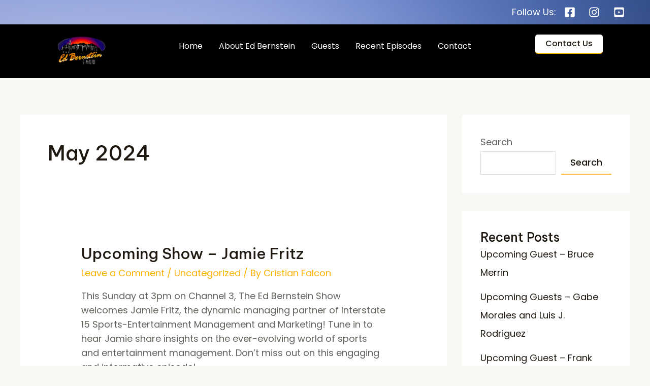

--- FILE ---
content_type: text/css
request_url: https://theedbernsteinshow.com/wp-content/uploads/elementor/css/post-493.css?ver=1702693208
body_size: 890
content:
.elementor-493 .elementor-element.elementor-element-e34a528{--display:flex;--flex-direction:column;--container-widget-width:calc( ( 1 - var( --container-widget-flex-grow ) ) * 100% );--container-widget-height:initial;--container-widget-flex-grow:0;--container-widget-align-self:initial;--align-items:flex-end;--background-transition:0.3s;--overlay-opacity:0.75;}.elementor-493 .elementor-element.elementor-element-e34a528:not(.elementor-motion-effects-element-type-background), .elementor-493 .elementor-element.elementor-element-e34a528 > .elementor-motion-effects-container > .elementor-motion-effects-layer{background-image:url("https://theedbernsteinshow.com/wp-content/uploads/2023/12/zhifei-zhou-QEob0Fp4rdg-unsplash-1.png");background-repeat:no-repeat;background-size:cover;}.elementor-493 .elementor-element.elementor-element-e34a528::before, .elementor-493 .elementor-element.elementor-element-e34a528 > .elementor-background-video-container::before, .elementor-493 .elementor-element.elementor-element-e34a528 > .e-con-inner > .elementor-background-video-container::before, .elementor-493 .elementor-element.elementor-element-e34a528 > .elementor-background-slideshow::before, .elementor-493 .elementor-element.elementor-element-e34a528 > .e-con-inner > .elementor-background-slideshow::before, .elementor-493 .elementor-element.elementor-element-e34a528 > .elementor-motion-effects-container > .elementor-motion-effects-layer::before{--background-overlay:'';background-color:var( --e-global-color-e4137cf );}.elementor-493 .elementor-element.elementor-element-e34a528, .elementor-493 .elementor-element.elementor-element-e34a528::before{--border-transition:0.3s;}.elementor-493 .elementor-element.elementor-element-ad61de6 .elementor-icon-list-icon i{color:var( --e-global-color-astglobalcolor5 );transition:color 0.3s;}.elementor-493 .elementor-element.elementor-element-ad61de6 .elementor-icon-list-icon svg{fill:var( --e-global-color-astglobalcolor5 );transition:fill 0.3s;}.elementor-493 .elementor-element.elementor-element-ad61de6{--e-icon-list-icon-size:22px;--e-icon-list-icon-align:left;--e-icon-list-icon-margin:0 calc(var(--e-icon-list-icon-size, 1em) * 0.25) 0 0;--icon-vertical-offset:0px;}.elementor-493 .elementor-element.elementor-element-ad61de6 .elementor-icon-list-icon{padding-right:0px;}.elementor-493 .elementor-element.elementor-element-ad61de6 .elementor-icon-list-text{color:var( --e-global-color-astglobalcolor5 );transition:color 0.3s;}.elementor-493 .elementor-element.elementor-element-204ef1b{--display:flex;--flex-direction:row;--container-widget-width:initial;--container-widget-height:100%;--container-widget-flex-grow:1;--container-widget-align-self:stretch;--gap:0px 0px;--background-transition:0.3s;}.elementor-493 .elementor-element.elementor-element-204ef1b:not(.elementor-motion-effects-element-type-background), .elementor-493 .elementor-element.elementor-element-204ef1b > .elementor-motion-effects-container > .elementor-motion-effects-layer{background-color:var( --e-global-color-astglobalcolor6 );}.elementor-493 .elementor-element.elementor-element-204ef1b, .elementor-493 .elementor-element.elementor-element-204ef1b::before{--border-transition:0.3s;}.elementor-493 .elementor-element.elementor-element-caf70e6{--display:flex;--flex-direction:column;--container-widget-width:100%;--container-widget-height:initial;--container-widget-flex-grow:0;--container-widget-align-self:initial;--background-transition:0.3s;}.elementor-493 .elementor-element.elementor-element-dacd8a7 img{width:49%;}.elementor-493 .elementor-element.elementor-element-7e68512{--display:flex;--flex-direction:column;--container-widget-width:100%;--container-widget-height:initial;--container-widget-flex-grow:0;--container-widget-align-self:initial;--justify-content:center;--background-transition:0.3s;}.elementor-493 .elementor-element.elementor-element-85334e5 .elementor-menu-toggle{margin:0 auto;}.elementor-493 .elementor-element.elementor-element-85334e5 .elementor-nav-menu .elementor-item{font-size:16px;}.elementor-493 .elementor-element.elementor-element-85334e5 .elementor-nav-menu--main .elementor-item{color:var( --e-global-color-astglobalcolor5 );fill:var( --e-global-color-astglobalcolor5 );padding-left:16px;padding-right:16px;}.elementor-493 .elementor-element.elementor-element-85334e5 .elementor-nav-menu--main .elementor-item:hover,
					.elementor-493 .elementor-element.elementor-element-85334e5 .elementor-nav-menu--main .elementor-item.elementor-item-active,
					.elementor-493 .elementor-element.elementor-element-85334e5 .elementor-nav-menu--main .elementor-item.highlighted,
					.elementor-493 .elementor-element.elementor-element-85334e5 .elementor-nav-menu--main .elementor-item:focus{color:var( --e-global-color-astglobalcolor5 );fill:var( --e-global-color-astglobalcolor5 );}.elementor-493 .elementor-element.elementor-element-85334e5 .elementor-nav-menu--main:not(.e--pointer-framed) .elementor-item:before,
					.elementor-493 .elementor-element.elementor-element-85334e5 .elementor-nav-menu--main:not(.e--pointer-framed) .elementor-item:after{background-color:var( --e-global-color-astglobalcolor1 );}.elementor-493 .elementor-element.elementor-element-85334e5 .e--pointer-framed .elementor-item:before,
					.elementor-493 .elementor-element.elementor-element-85334e5 .e--pointer-framed .elementor-item:after{border-color:var( --e-global-color-astglobalcolor1 );}.elementor-493 .elementor-element.elementor-element-85334e5 .elementor-nav-menu--main .elementor-item.elementor-item-active{color:var( --e-global-color-astglobalcolor1 );}.elementor-493 .elementor-element.elementor-element-85334e5 .elementor-nav-menu--main:not(.e--pointer-framed) .elementor-item.elementor-item-active:before,
					.elementor-493 .elementor-element.elementor-element-85334e5 .elementor-nav-menu--main:not(.e--pointer-framed) .elementor-item.elementor-item-active:after{background-color:var( --e-global-color-astglobalcolor1 );}.elementor-493 .elementor-element.elementor-element-85334e5 .e--pointer-framed .elementor-item.elementor-item-active:before,
					.elementor-493 .elementor-element.elementor-element-85334e5 .e--pointer-framed .elementor-item.elementor-item-active:after{border-color:var( --e-global-color-astglobalcolor1 );}.elementor-493 .elementor-element.elementor-element-85334e5 .elementor-nav-menu--dropdown a, .elementor-493 .elementor-element.elementor-element-85334e5 .elementor-menu-toggle{color:var( --e-global-color-astglobalcolor6 );}.elementor-493 .elementor-element.elementor-element-85334e5 .elementor-nav-menu--dropdown{background-color:var( --e-global-color-astglobalcolor1 );}.elementor-493 .elementor-element.elementor-element-85334e5 .elementor-nav-menu--dropdown a:hover,
					.elementor-493 .elementor-element.elementor-element-85334e5 .elementor-nav-menu--dropdown a.elementor-item-active,
					.elementor-493 .elementor-element.elementor-element-85334e5 .elementor-nav-menu--dropdown a.highlighted,
					.elementor-493 .elementor-element.elementor-element-85334e5 .elementor-menu-toggle:hover{color:var( --e-global-color-astglobalcolor1 );}.elementor-493 .elementor-element.elementor-element-85334e5 .elementor-nav-menu--dropdown a:hover,
					.elementor-493 .elementor-element.elementor-element-85334e5 .elementor-nav-menu--dropdown a.elementor-item-active,
					.elementor-493 .elementor-element.elementor-element-85334e5 .elementor-nav-menu--dropdown a.highlighted{background-color:var( --e-global-color-astglobalcolor6 );}.elementor-493 .elementor-element.elementor-element-85334e5 .elementor-nav-menu--dropdown a.elementor-item-active{color:var( --e-global-color-astglobalcolor1 );background-color:var( --e-global-color-astglobalcolor2 );}.elementor-493 .elementor-element.elementor-element-85334e5 .elementor-nav-menu--dropdown .elementor-item, .elementor-493 .elementor-element.elementor-element-85334e5 .elementor-nav-menu--dropdown  .elementor-sub-item{font-weight:500;}.elementor-493 .elementor-element.elementor-element-85334e5 div.elementor-menu-toggle{color:var( --e-global-color-astglobalcolor1 );}.elementor-493 .elementor-element.elementor-element-85334e5 div.elementor-menu-toggle svg{fill:var( --e-global-color-astglobalcolor1 );}.elementor-493 .elementor-element.elementor-element-85334e5 div.elementor-menu-toggle:hover{color:var( --e-global-color-astglobalcolor5 );}.elementor-493 .elementor-element.elementor-element-85334e5 div.elementor-menu-toggle:hover svg{fill:var( --e-global-color-astglobalcolor5 );}.elementor-493 .elementor-element.elementor-element-42edd1e{--display:flex;--flex-direction:column;--container-widget-width:100%;--container-widget-height:initial;--container-widget-flex-grow:0;--container-widget-align-self:initial;--justify-content:center;--background-transition:0.3s;}.elementor-493 .elementor-element.elementor-element-5077257 .elementor-button{background-color:var( --e-global-color-astglobalcolor5 );border-style:solid;border-color:var( --e-global-color-astglobalcolor1 );border-radius:5px 5px 5px 5px;padding:10px 20px 10px 20px;}@media(max-width:767px){.elementor-493 .elementor-element.elementor-element-dacd8a7 img{width:65%;}.elementor-493 .elementor-element.elementor-element-7e68512{--width:50%;}.elementor-493 .elementor-element.elementor-element-85334e5 .elementor-nav-menu--dropdown a{padding-left:9px;padding-right:9px;}.elementor-493 .elementor-element.elementor-element-85334e5{--nav-menu-icon-size:30px;}.elementor-493 .elementor-element.elementor-element-42edd1e{--width:50%;}.elementor-493 .elementor-element.elementor-element-5077257 .elementor-button{border-width:3px 3px 3px 3px;}}@media(min-width:768px){.elementor-493 .elementor-element.elementor-element-caf70e6{--width:20%;}.elementor-493 .elementor-element.elementor-element-7e68512{--width:60%;}.elementor-493 .elementor-element.elementor-element-42edd1e{--width:20%;}}@media(min-width:1025px){.elementor-493 .elementor-element.elementor-element-e34a528:not(.elementor-motion-effects-element-type-background), .elementor-493 .elementor-element.elementor-element-e34a528 > .elementor-motion-effects-container > .elementor-motion-effects-layer{background-attachment:fixed;}}

--- FILE ---
content_type: text/css
request_url: https://theedbernsteinshow.com/wp-content/uploads/elementor/css/post-593.css?ver=1711668406
body_size: 455
content:
.elementor-593 .elementor-element.elementor-element-437d83f{--display:flex;--flex-direction:column;--container-widget-width:100%;--container-widget-height:initial;--container-widget-flex-grow:0;--container-widget-align-self:initial;--background-transition:0.3s;--margin-block-start:0px;--margin-block-end:0px;--margin-inline-start:0px;--margin-inline-end:0px;--padding-block-start:50px;--padding-block-end:0px;--padding-inline-start:0px;--padding-inline-end:0px;}.elementor-593 .elementor-element.elementor-element-437d83f:not(.elementor-motion-effects-element-type-background), .elementor-593 .elementor-element.elementor-element-437d83f > .elementor-motion-effects-container > .elementor-motion-effects-layer{background-color:#050036;}.elementor-593 .elementor-element.elementor-element-437d83f, .elementor-593 .elementor-element.elementor-element-437d83f::before{--border-transition:0.3s;}.elementor-593 .elementor-element.elementor-element-632f19e{--display:flex;--flex-direction:row;--container-widget-width:initial;--container-widget-height:100%;--container-widget-flex-grow:1;--container-widget-align-self:stretch;--gap:0px 0px;--flex-wrap:wrap;--background-transition:0.3s;}.elementor-593 .elementor-element.elementor-element-632f19e:not(.elementor-motion-effects-element-type-background), .elementor-593 .elementor-element.elementor-element-632f19e > .elementor-motion-effects-container > .elementor-motion-effects-layer{background-color:var( --e-global-color-astglobalcolor6 );}.elementor-593 .elementor-element.elementor-element-632f19e, .elementor-593 .elementor-element.elementor-element-632f19e::before{--border-transition:0.3s;}.elementor-593 .elementor-element.elementor-element-bf49801{--display:flex;--flex-direction:column;--container-widget-width:100%;--container-widget-height:initial;--container-widget-flex-grow:0;--container-widget-align-self:initial;--justify-content:center;--background-transition:0.3s;}.elementor-593 .elementor-element.elementor-element-41762d3 img{width:100%;}.elementor-593 .elementor-element.elementor-element-2a5119a{--display:flex;--flex-direction:column;--container-widget-width:100%;--container-widget-height:initial;--container-widget-flex-grow:0;--container-widget-align-self:initial;--justify-content:center;--background-transition:0.3s;}.elementor-593 .elementor-element.elementor-element-a6e7719 .elementor-heading-title{color:var( --e-global-color-astglobalcolor1 );font-size:18px;}.elementor-593 .elementor-element.elementor-element-03676b1{color:#BBBBBB;}.elementor-593 .elementor-element.elementor-element-4afb41d{--display:flex;--flex-direction:column;--container-widget-width:100%;--container-widget-height:initial;--container-widget-flex-grow:0;--container-widget-align-self:initial;--justify-content:center;--background-transition:0.3s;}.elementor-593 .elementor-element.elementor-element-85116d9 .elementor-heading-title{color:var( --e-global-color-astglobalcolor1 );font-size:18px;}.elementor-593 .elementor-element.elementor-element-a17aa8d{color:#BBBBBB;}.elementor-593 .elementor-element.elementor-element-519394e{--display:flex;--flex-direction:column;--container-widget-width:100%;--container-widget-height:initial;--container-widget-flex-grow:0;--container-widget-align-self:initial;--justify-content:center;--background-transition:0.3s;}.elementor-593 .elementor-element.elementor-element-29c543b .elementor-heading-title{color:var( --e-global-color-astglobalcolor5 );font-size:25px;}.elementor-593 .elementor-element.elementor-element-372082d{--display:flex;--flex-direction:row;--container-widget-width:initial;--container-widget-height:100%;--container-widget-flex-grow:1;--container-widget-align-self:stretch;--gap:0px 0px;--flex-wrap:wrap;--background-transition:0.3s;}.elementor-593 .elementor-element.elementor-element-372082d, .elementor-593 .elementor-element.elementor-element-372082d::before{--border-transition:0.3s;}.elementor-593 .elementor-element.elementor-element-9745465{--display:flex;--flex-direction:column;--container-widget-width:100%;--container-widget-height:initial;--container-widget-flex-grow:0;--container-widget-align-self:initial;--background-transition:0.3s;}.elementor-593 .elementor-element.elementor-element-a3719b7{color:var( --e-global-color-astglobalcolor5 );}.elementor-593 .elementor-element.elementor-element-9b42a97{--display:flex;--flex-direction:column;--container-widget-width:100%;--container-widget-height:initial;--container-widget-flex-grow:0;--container-widget-align-self:initial;--background-transition:0.3s;}.elementor-593 .elementor-element.elementor-element-0ab8082 .elementor-icon-list-item:not(:last-child):after{content:"";border-color:#ddd;}.elementor-593 .elementor-element.elementor-element-0ab8082 .elementor-icon-list-items:not(.elementor-inline-items) .elementor-icon-list-item:not(:last-child):after{border-top-style:solid;border-top-width:1px;}.elementor-593 .elementor-element.elementor-element-0ab8082 .elementor-icon-list-items.elementor-inline-items .elementor-icon-list-item:not(:last-child):after{border-left-style:solid;}.elementor-593 .elementor-element.elementor-element-0ab8082 .elementor-inline-items .elementor-icon-list-item:not(:last-child):after{border-left-width:1px;}.elementor-593 .elementor-element.elementor-element-0ab8082 .elementor-icon-list-icon i{color:var( --e-global-color-astglobalcolor5 );transition:color 0.3s;}.elementor-593 .elementor-element.elementor-element-0ab8082 .elementor-icon-list-icon svg{fill:var( --e-global-color-astglobalcolor5 );transition:fill 0.3s;}.elementor-593 .elementor-element.elementor-element-0ab8082{--e-icon-list-icon-size:19px;--icon-vertical-offset:0px;}.elementor-593 .elementor-element.elementor-element-0ab8082 .elementor-icon-list-icon{padding-right:20px;}.elementor-593 .elementor-element.elementor-element-0ab8082 .elementor-icon-list-text{color:var( --e-global-color-astglobalcolor5 );transition:color 0.3s;}@media(min-width:768px){.elementor-593 .elementor-element.elementor-element-bf49801{--width:25%;}.elementor-593 .elementor-element.elementor-element-2a5119a{--width:25%;}.elementor-593 .elementor-element.elementor-element-4afb41d{--width:25%;}.elementor-593 .elementor-element.elementor-element-519394e{--width:25%;}.elementor-593 .elementor-element.elementor-element-9745465{--width:50%;}.elementor-593 .elementor-element.elementor-element-9b42a97{--width:50%;}}@media(max-width:1024px) and (min-width:768px){.elementor-593 .elementor-element.elementor-element-9745465{--width:50%;}.elementor-593 .elementor-element.elementor-element-9b42a97{--width:50%;}}

--- FILE ---
content_type: application/javascript; charset=UTF-8
request_url: https://theedbernsteinshow.com/cdn-cgi/challenge-platform/scripts/jsd/main.js
body_size: 4514
content:
window._cf_chl_opt={REqn6:'b'};~function(b6,C,P,K,x,D,Y,G){b6=E,function(c,S,bp,b5,F,f){for(bp={c:508,S:541,F:529,f:578,y:547,z:580,V:507,Z:522,N:480,l:597,A:587,k:512},b5=E,F=c();!![];)try{if(f=parseInt(b5(bp.c))/1*(parseInt(b5(bp.S))/2)+-parseInt(b5(bp.F))/3+parseInt(b5(bp.f))/4*(-parseInt(b5(bp.y))/5)+-parseInt(b5(bp.z))/6+parseInt(b5(bp.V))/7*(parseInt(b5(bp.Z))/8)+-parseInt(b5(bp.N))/9*(-parseInt(b5(bp.l))/10)+-parseInt(b5(bp.A))/11*(-parseInt(b5(bp.k))/12),S===f)break;else F.push(F.shift())}catch(y){F.push(F.shift())}}(b,672883),C=this||self,P=C[b6(510)],K=function(by,bf,bO,bW,bG,b7,S,F,f){return by={c:523,S:532},bf={c:571,S:571,F:571,f:573,y:571,z:504,V:571,Z:501,N:501,l:571},bO={c:494},bW={c:494,S:501,F:545,f:559,y:581,z:545,V:559,Z:549,N:573,l:549,A:571,k:573,R:571,n:545,a:559,g:549,v:549,d:573,j:571,h:573,J:504},bG={c:514,S:501},b7=b6,S=String[b7(by.c)],F={'h':function(y){return null==y?'':F.g(y,6,function(z,b8){return b8=E,b8(bG.c)[b8(bG.S)](z)})},'g':function(y,z,V,b9,Z,N,A,R,j,J,H,U,Q,b0,b1,b2,b3,b4){if(b9=b7,null==y)return'';for(N={},A={},R='',j=2,J=3,H=2,U=[],Q=0,b0=0,b1=0;b1<y[b9(bW.c)];b1+=1)if(b2=y[b9(bW.S)](b1),Object[b9(bW.F)][b9(bW.f)][b9(bW.y)](N,b2)||(N[b2]=J++,A[b2]=!0),b3=R+b2,Object[b9(bW.z)][b9(bW.V)][b9(bW.y)](N,b3))R=b3;else{if(Object[b9(bW.z)][b9(bW.V)][b9(bW.y)](A,R)){if(256>R[b9(bW.Z)](0)){for(Z=0;Z<H;Q<<=1,b0==z-1?(b0=0,U[b9(bW.N)](V(Q)),Q=0):b0++,Z++);for(b4=R[b9(bW.l)](0),Z=0;8>Z;Q=Q<<1.94|1&b4,z-1==b0?(b0=0,U[b9(bW.N)](V(Q)),Q=0):b0++,b4>>=1,Z++);}else{for(b4=1,Z=0;Z<H;Q=Q<<1|b4,z-1==b0?(b0=0,U[b9(bW.N)](V(Q)),Q=0):b0++,b4=0,Z++);for(b4=R[b9(bW.l)](0),Z=0;16>Z;Q=1.63&b4|Q<<1,b0==z-1?(b0=0,U[b9(bW.N)](V(Q)),Q=0):b0++,b4>>=1,Z++);}j--,0==j&&(j=Math[b9(bW.A)](2,H),H++),delete A[R]}else for(b4=N[R],Z=0;Z<H;Q=Q<<1|1.82&b4,z-1==b0?(b0=0,U[b9(bW.k)](V(Q)),Q=0):b0++,b4>>=1,Z++);R=(j--,0==j&&(j=Math[b9(bW.R)](2,H),H++),N[b3]=J++,String(b2))}if(R!==''){if(Object[b9(bW.n)][b9(bW.a)][b9(bW.y)](A,R)){if(256>R[b9(bW.g)](0)){for(Z=0;Z<H;Q<<=1,z-1==b0?(b0=0,U[b9(bW.k)](V(Q)),Q=0):b0++,Z++);for(b4=R[b9(bW.v)](0),Z=0;8>Z;Q=Q<<1.23|b4&1,b0==z-1?(b0=0,U[b9(bW.d)](V(Q)),Q=0):b0++,b4>>=1,Z++);}else{for(b4=1,Z=0;Z<H;Q=Q<<1|b4,b0==z-1?(b0=0,U[b9(bW.k)](V(Q)),Q=0):b0++,b4=0,Z++);for(b4=R[b9(bW.g)](0),Z=0;16>Z;Q=b4&1.86|Q<<1,z-1==b0?(b0=0,U[b9(bW.N)](V(Q)),Q=0):b0++,b4>>=1,Z++);}j--,0==j&&(j=Math[b9(bW.j)](2,H),H++),delete A[R]}else for(b4=N[R],Z=0;Z<H;Q=1.49&b4|Q<<1.56,z-1==b0?(b0=0,U[b9(bW.k)](V(Q)),Q=0):b0++,b4>>=1,Z++);j--,0==j&&H++}for(b4=2,Z=0;Z<H;Q=b4&1|Q<<1,z-1==b0?(b0=0,U[b9(bW.d)](V(Q)),Q=0):b0++,b4>>=1,Z++);for(;;)if(Q<<=1,b0==z-1){U[b9(bW.h)](V(Q));break}else b0++;return U[b9(bW.J)]('')},'j':function(y,bI,bb){return bI={c:549},bb=b7,null==y?'':y==''?null:F.i(y[bb(bO.c)],32768,function(z,bE){return bE=bb,y[bE(bI.c)](z)})},'i':function(y,z,V,bu,Z,N,A,R,j,J,H,U,Q,b0,b1,b2,b4,b3){for(bu=b7,Z=[],N=4,A=4,R=3,j=[],U=V(0),Q=z,b0=1,J=0;3>J;Z[J]=J,J+=1);for(b1=0,b2=Math[bu(bf.c)](2,2),H=1;H!=b2;b3=U&Q,Q>>=1,0==Q&&(Q=z,U=V(b0++)),b1|=(0<b3?1:0)*H,H<<=1);switch(b1){case 0:for(b1=0,b2=Math[bu(bf.S)](2,8),H=1;H!=b2;b3=Q&U,Q>>=1,0==Q&&(Q=z,U=V(b0++)),b1|=H*(0<b3?1:0),H<<=1);b4=S(b1);break;case 1:for(b1=0,b2=Math[bu(bf.F)](2,16),H=1;H!=b2;b3=U&Q,Q>>=1,Q==0&&(Q=z,U=V(b0++)),b1|=H*(0<b3?1:0),H<<=1);b4=S(b1);break;case 2:return''}for(J=Z[3]=b4,j[bu(bf.f)](b4);;){if(b0>y)return'';for(b1=0,b2=Math[bu(bf.F)](2,R),H=1;b2!=H;b3=Q&U,Q>>=1,0==Q&&(Q=z,U=V(b0++)),b1|=H*(0<b3?1:0),H<<=1);switch(b4=b1){case 0:for(b1=0,b2=Math[bu(bf.y)](2,8),H=1;H!=b2;b3=U&Q,Q>>=1,Q==0&&(Q=z,U=V(b0++)),b1|=(0<b3?1:0)*H,H<<=1);Z[A++]=S(b1),b4=A-1,N--;break;case 1:for(b1=0,b2=Math[bu(bf.S)](2,16),H=1;H!=b2;b3=Q&U,Q>>=1,0==Q&&(Q=z,U=V(b0++)),b1|=(0<b3?1:0)*H,H<<=1);Z[A++]=S(b1),b4=A-1,N--;break;case 2:return j[bu(bf.z)]('')}if(N==0&&(N=Math[bu(bf.V)](2,R),R++),Z[b4])b4=Z[b4];else if(b4===A)b4=J+J[bu(bf.Z)](0);else return null;j[bu(bf.f)](b4),Z[A++]=J+b4[bu(bf.N)](0),N--,J=b4,N==0&&(N=Math[bu(bf.l)](2,R),R++)}}},f={},f[b7(by.S)]=F.h,f}(),x={},x[b6(555)]='o',x[b6(533)]='s',x[b6(598)]='u',x[b6(594)]='z',x[b6(518)]='n',x[b6(535)]='I',x[b6(530)]='b',D=x,C[b6(556)]=function(S,F,y,z,bh,bj,bd,bX,Z,N,A,R,g,j){if(bh={c:584,S:562,F:577,f:562,y:557,z:524,V:589,Z:557,N:524,l:589,A:544,k:526,R:494,n:560,a:558},bj={c:511,S:494,F:534},bd={c:545,S:559,F:581,f:573},bX=b6,null===F||F===void 0)return z;for(Z=o(F),S[bX(bh.c)][bX(bh.S)]&&(Z=Z[bX(bh.F)](S[bX(bh.c)][bX(bh.f)](F))),Z=S[bX(bh.y)][bX(bh.z)]&&S[bX(bh.V)]?S[bX(bh.Z)][bX(bh.N)](new S[(bX(bh.l))](Z)):function(J,bM,H){for(bM=bX,J[bM(bj.c)](),H=0;H<J[bM(bj.S)];J[H+1]===J[H]?J[bM(bj.F)](H+1,1):H+=1);return J}(Z),N='nAsAaAb'.split('A'),N=N[bX(bh.A)][bX(bh.k)](N),A=0;A<Z[bX(bh.R)];R=Z[A],g=i(S,F,R),N(g)?(j=g==='s'&&!S[bX(bh.n)](F[R]),bX(bh.a)===y+R?V(y+R,g):j||V(y+R,F[R])):V(y+R,g),A++);return z;function V(J,H,bB){bB=E,Object[bB(bd.c)][bB(bd.S)][bB(bd.F)](z,H)||(z[H]=[]),z[H][bB(bd.f)](J)}},Y=b6(521)[b6(550)](';'),G=Y[b6(544)][b6(526)](Y),C[b6(592)]=function(S,F,bJ,bx,y,z,V,Z){for(bJ={c:542,S:494,F:494,f:536,y:573,z:572},bx=b6,y=Object[bx(bJ.c)](F),z=0;z<y[bx(bJ.S)];z++)if(V=y[z],V==='f'&&(V='N'),S[V]){for(Z=0;Z<F[y[z]][bx(bJ.F)];-1===S[V][bx(bJ.f)](F[y[z]][Z])&&(G(F[y[z]][Z])||S[V][bx(bJ.y)]('o.'+F[y[z]][Z])),Z++);}else S[V]=F[y[z]][bx(bJ.z)](function(N){return'o.'+N})},I();function B(bV,bS,c,S,F,f){return bV={c:495,S:479,F:569},bS=b6,c=C[bS(bV.c)],S=3600,F=Math[bS(bV.S)](+atob(c.t)),f=Math[bS(bV.S)](Date[bS(bV.F)]()/1e3),f-F>S?![]:!![]}function E(u,c,S){return S=b(),E=function(F,s,C){return F=F-479,C=S[F],C},E(u,c)}function T(c,bz,bc){return bz={c:490},bc=b6,Math[bc(bz.c)]()>c}function i(S,F,y,bg,br,z){br=(bg={c:564,S:557,F:574,f:557,y:484},b6);try{return F[y][br(bg.c)](function(){}),'p'}catch(V){}try{if(F[y]==null)return void 0===F[y]?'u':'x'}catch(Z){return'i'}return S[br(bg.S)][br(bg.F)](F[y])?'a':F[y]===S[br(bg.f)]?'q0':!0===F[y]?'T':!1===F[y]?'F':(z=typeof F[y],br(bg.y)==z?L(S,F[y])?'N':'f':D[z]||'?')}function O(F,f,E1,bY,y,z,V){if(E1={c:551,S:554,F:481,f:509,y:539,z:531,V:481,Z:565,N:505,l:539,A:531,k:582,R:583,n:505},bY=b6,y=bY(E1.c),!F[bY(E1.S)])return;f===bY(E1.F)?(z={},z[bY(E1.f)]=y,z[bY(E1.y)]=F.r,z[bY(E1.z)]=bY(E1.V),C[bY(E1.Z)][bY(E1.N)](z,'*')):(V={},V[bY(E1.f)]=y,V[bY(E1.l)]=F.r,V[bY(E1.A)]=bY(E1.k),V[bY(E1.R)]=f,C[bY(E1.Z)][bY(E1.n)](V,'*'))}function X(c,S,bA,bl,bN,bZ,bF,F,f){bA={c:495,S:548,F:540,f:515,y:593,z:552,V:591,Z:519,N:554,l:561,A:596,k:513,R:502,n:499,a:532,g:570},bl={c:496},bN={c:498,S:481,F:485},bZ={c:561},bF=b6,F=C[bF(bA.c)],f=new C[(bF(bA.S))](),f[bF(bA.F)](bF(bA.f),bF(bA.y)+C[bF(bA.z)][bF(bA.V)]+bF(bA.Z)+F.r),F[bF(bA.N)]&&(f[bF(bA.l)]=5e3,f[bF(bA.A)]=function(bs){bs=bF,S(bs(bZ.c))}),f[bF(bA.k)]=function(bC){bC=bF,f[bC(bN.c)]>=200&&f[bC(bN.c)]<300?S(bC(bN.S)):S(bC(bN.F)+f[bC(bN.c)])},f[bF(bA.R)]=function(bP){bP=bF,S(bP(bl.c))},f[bF(bA.n)](K[bF(bA.a)](JSON[bF(bA.g)](c)))}function o(c,bv,bw,S){for(bv={c:577,S:542,F:590},bw=b6,S=[];null!==c;S=S[bw(bv.c)](Object[bw(bv.S)](c)),c=Object[bw(bv.F)](c));return S}function b(E2){return E2='string,splice,bigint,indexOf,navigator,DOMContentLoaded,sid,open,6fpIdhN,keys,contentDocument,includes,prototype,style,132190pTEDci,XMLHttpRequest,charCodeAt,split,cloudflare-invisible,_cf_chl_opt,error on cf_chl_props,api,object,BMiX0,Array,d.cookie,hasOwnProperty,isNaN,timeout,getOwnPropertyNames,chlApiRumWidgetAgeMs,catch,parent,appendChild,/invisible/jsd,contentWindow,now,stringify,pow,map,push,isArray,tabIndex,chlApiSitekey,concat,88JlFOQT,loading,7525020ZtWorn,call,error,detail,Object,iframe,JHRle4,198zAgTBy,Function,Set,getPrototypeOf,REqn6,XrsK5,/cdn-cgi/challenge-platform/h/,symbol,[native code],ontimeout,80760AjWmZR,undefined,floor,774vefKsG,success,chlApiClientVersion,ItCy7,function,http-code:,clientInformation,removeChild,EqCd5,msg,random,mwju8,/b/ov1/0.4699328946503532:1762200856:M0E6W9NoHkWFBtvfc8o88X2zG6OPKYcttnHcuH3tkD8/,display: none,length,__CF$cv$params,xhr-error,createElement,status,send,toString,charAt,onerror,body,join,postMessage,addEventListener,21161BmkqCW,412336bjPUjD,source,document,sort,44424wOyCtF,onload,aJWb-pZShK84InUCBmoctOV3H5Red90lq$k+Y2TgFxA6zQLwr1sGPDNEfuijyXv7M,POST,errorInfoObject,chlApiUrl,number,/jsd/r/0.4699328946503532:1762200856:M0E6W9NoHkWFBtvfc8o88X2zG6OPKYcttnHcuH3tkD8/,chctx,_cf_chl_opt;LqFH6;hVbM2;qStf6;tWSG2;llLXq5;dvpE4;ZXhrd5;kmUgV6;oEkGG2;ROBk0;iurWZ5;vsQae6;qTTx8;BMiX0;XrsK5;KHBf4;MliV1,2584bxSjJL,fromCharCode,from,jsd,bind,readyState,onreadystatechange,1397760lViTBe,boolean,event,UDYEVM'.split(','),b=function(){return E2},b()}function M(f,y,bR,bK,z,V,Z,N,l,A,k,R){if(bR={c:489,S:582,F:495,f:593,y:552,z:591,V:492,Z:567,N:548,l:540,A:515,k:561,R:596,n:576,a:552,g:586,v:517,d:491,j:563,h:488,J:482,H:552,U:483,m:516,Q:520,e:509,b0:525,b1:499,b2:532},bK=b6,!T(.01))return![];V=(z={},z[bK(bR.c)]=f,z[bK(bR.S)]=y,z);try{Z=C[bK(bR.F)],N=bK(bR.f)+C[bK(bR.y)][bK(bR.z)]+bK(bR.V)+Z.r+bK(bR.Z),l=new C[(bK(bR.N))](),l[bK(bR.l)](bK(bR.A),N),l[bK(bR.k)]=2500,l[bK(bR.R)]=function(){},A={},A[bK(bR.n)]=C[bK(bR.a)][bK(bR.g)],A[bK(bR.v)]=C[bK(bR.a)][bK(bR.d)],A[bK(bR.j)]=C[bK(bR.a)][bK(bR.h)],A[bK(bR.J)]=C[bK(bR.H)][bK(bR.U)],k=A,R={},R[bK(bR.m)]=V,R[bK(bR.Q)]=k,R[bK(bR.e)]=bK(bR.b0),l[bK(bR.b1)](K[bK(bR.b2)](R))}catch(n){}}function W(bH,bD,F,f,y,z,V){bD=(bH={c:497,S:585,F:546,f:493,y:575,z:503,V:566,Z:568,N:486,l:537,A:543,k:487},b6);try{return F=P[bD(bH.c)](bD(bH.S)),F[bD(bH.F)]=bD(bH.f),F[bD(bH.y)]='-1',P[bD(bH.z)][bD(bH.V)](F),f=F[bD(bH.Z)],y={},y=BMiX0(f,f,'',y),y=BMiX0(f,f[bD(bH.N)]||f[bD(bH.l)],'n.',y),y=BMiX0(f,F[bD(bH.A)],'d.',y),P[bD(bH.z)][bD(bH.k)](F),z={},z.r=y,z.e=null,z}catch(Z){return V={},V.r={},V.e=Z,V}}function I(E0,be,bm,bL,c,S,F,f,y){if(E0={c:495,S:554,F:527,f:579,y:506,z:506,V:538,Z:528},be={c:527,S:579,F:528},bm={c:553},bL=b6,c=C[bL(E0.c)],!c)return;if(!B())return;(S=![],F=c[bL(E0.S)]===!![],f=function(bi,z){(bi=bL,!S)&&(S=!![],z=W(),X(z.r,function(V){O(c,V)}),z.e&&M(bi(bm.c),z.e))},P[bL(E0.F)]!==bL(E0.f))?f():C[bL(E0.y)]?P[bL(E0.z)](bL(E0.V),f):(y=P[bL(E0.Z)]||function(){},P[bL(E0.Z)]=function(bo){bo=bL,y(),P[bo(be.c)]!==bo(be.S)&&(P[bo(be.F)]=y,f())})}function L(c,S,bn,bT){return bn={c:588,S:545,F:500,f:581,y:536,z:595},bT=b6,S instanceof c[bT(bn.c)]&&0<c[bT(bn.c)][bT(bn.S)][bT(bn.F)][bT(bn.f)](S)[bT(bn.y)](bT(bn.z))}}()